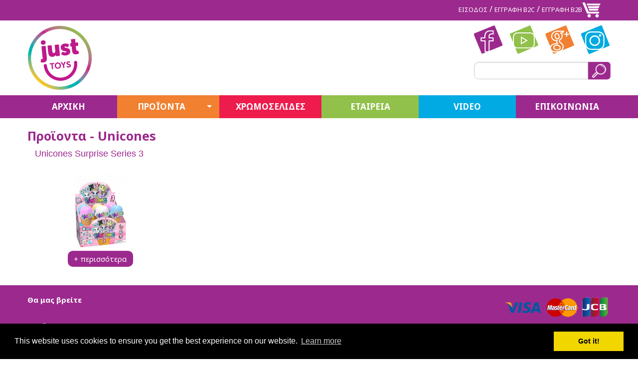

--- FILE ---
content_type: text/html; charset=UTF-8
request_url: https://justtoys.gr/products_by_cat/69/unicones/code
body_size: 22816
content:
<!doctype html>
<!--[if IE 9]><html class="lt-ie10" lang="en" > <![endif]-->
<html class="no-js" lang="en" data-useragent="Mozilla/5.0 (compatible; MSIE 10.0; Windows NT 6.2; Trident/6.0)">
<head>
    <!-- Google tag (gtag.js) -->
<script async src="https://www.googletagmanager.com/gtag/js?id=G-RWP11HTC6Q"></script>
<script>
  window.dataLayer = window.dataLayer || [];
  function gtag(){dataLayer.push(arguments);}
  gtag('js', new Date());

  gtag('config', 'G-RWP11HTC6Q');
</script>
<meta http-equiv="X-UA-Compatible" content="chrome=1">
<meta charset="utf-8" />
<meta name="viewport" content="width=device-width, initial-scale=1.0"/>
<title>
Just Toys | Προϊοντα - Unicones</title>
<link rel="icon" href="https://justtoys.gr/images/favicon.ico" type="image/x-icon" />
<link rel="shortcut icon" href="https://justtoys.gr/images/favicon.ico" type="image/x-icon" />
<meta http-equiv="Content-Type" content="text/html; charset=utf-8" />
<meta name="keywords" content="Παιχνίδια, SPY X, MAKE IT REAL, DIMIAN TOYS – BAMBOLINA & HAPPY PETS, CRAYLOLA, SUPER WINGS
" />
<meta name="description" content="O σκοπός της είναι η αποκλειστική εισαγωγή και διανομή επωνύμων παιχνιδιών βασισμένα πάνω στα καλύτερα ποιοτικά standards για τα παιδιά. Από την ίδρυση της FK toys και τώρα η Just toys διατηρεί αποκλειστική συνεργασία με την Ιταλική A.W.E.CO srl εισάγοντας και διανέμοντας αποκλειστικά στην Ελληνική και Κυπριακή αγορά τις μάρκες MAISTO, MAISTO TECK, KIDZTECH, SPY X, HYDROFORCE, FARO(Προϊόντα Role Play σε licences Barbie, Vileda, Delonghi, Lagostina, Top Tools), DIMIAN TOYS – BAMBOLINA & ΝENA, YOGURTINIS, PUFFY PETS, PLASTELINO, GROW ‘N UP & GROW ‘N UP-CRAYLOLA." />
<meta name="generator" content="Just Toys" />
<meta name="author" content="info@justtoys.gr" />
<meta name="robots" content="index,follow" />
<meta property="og:title" content="Just Toys">
<meta property="og:type" content="website">
<meta property="og:url" content="https://justtoys.gr/">
<meta property="og:image" content="https://justtoys.gr/images/logo.png">
<meta property="og:site_name" content="Just Toys">
<meta property="og:description" content="O σκοπός της είναι η αποκλειστική εισαγωγή και διανομή επωνύμων παιχνιδιών βασισμένα πάνω στα καλύτερα ποιοτικά standards για τα παιδιά. Από την ίδρυση της FK toys και τώρα η Just toys διατηρεί αποκλειστική συνεργασία με την Ιταλική A.W.E.CO srl εισάγοντας και διανέμοντας αποκλειστικά στην Ελληνική και Κυπριακή αγορά τις μάρκες MAISTO, MAISTO TECK, KIDZTECH, SPY X, HYDROFORCE, FARO(Προϊόντα Role Play σε licences Barbie, Vileda, Delonghi, Lagostina, Top Tools), DIMIAN TOYS – BAMBOLINA & ΝENA, YOGURTINIS, PUFFY PETS, PLASTELINO, GROW ‘N UP & GROW ‘N UP-CRAYLOLA."/>

<link href="https://justtoys.gr/responsive/foundation.css" rel="stylesheet" type="text/css" />
<link href="https://justtoys.gr/responsive/menu_not_login.css" rel="stylesheet" type="text/css" />
<link href="https://justtoys.gr/responsive/app_res_eshop.css?ver=2" rel="stylesheet" type="text/css" />
<link href="https://justtoys.gr/responsive/themes/smoothness/jquery-ui-1.7.2.custom.css" rel="stylesheet" type="text/css" />
<script src="https://justtoys.gr/responsive/js/vendor/modernizr.js"></script>

<link rel="preconnect" href="https://fonts.googleapis.com">
<link rel="preconnect" href="https://fonts.gstatic.com" crossorigin>
<link href="https://fonts.googleapis.com/css2?family=Noto+Sans:ital,wght@0,100..900;1,100..900&family=Source+Sans+3:ital,wght@0,200..900;1,200..900&display=swap" rel="stylesheet">
<link href="https://fonts.googleapis.com/css?family=Open+Sans:400,700&amp;subset=greek,greek-ext" rel="stylesheet">
<script src="https://ajax.googleapis.com/ajax/libs/jquery/1.5.2/jquery.min.js"></script>
<script src="https://cdnjs.cloudflare.com/ajax/libs/modernizr/2.8.2/modernizr.js"></script>

<script src='https://www.google.com/recaptcha/api.js'></script>
<link href="https://justtoys.gr/css/cookie/cookieconsent.min.css" rel="stylesheet" type="text/css" />
<script src="https://justtoys.gr/css/cookie/cookieconsent.min.js"></script>
<script>
window.addEventListener("load", function(){
window.cookieconsent.initialise({
  "palette": {
    "popup": {
      "background": "#000"
    },
    "button": {
      "background": "#f1d600"
    }
  }
})});
</script>
<script>
  (function(a,b,c,d,e,f,g){a['SkroutzAnalyticsObject']=e;a[e]= a[e] || function(){
    (a[e].q = a[e].q || []).push(arguments);};f=b.createElement(c);f.async=true;
    f.src=d;g=b.getElementsByTagName(c)[0];g.parentNode.insertBefore(f,g);
  })(window,document,'script','https://analytics.skroutz.gr/analytics.min.js','skroutz_analytics');

  skroutz_analytics('session', 'connect', 'SA-8783-4681');  // Connect your Account.
</script>
<!-- Facebook Pixel Code -->

<script>

!function(f,b,e,v,n,t,s)

{if(f.fbq)return;n=f.fbq=function(){n.callMethod?

n.callMethod.apply(n,arguments):n.queue.push(arguments)};

if(!f._fbq)f._fbq=n;n.push=n;n.loaded=!0;n.version='2.0';

n.queue=[];t=b.createElement(e);t.async=!0;

t.src=v;s=b.getElementsByTagName(e)[0];

s.parentNode.insertBefore(t,s)}(window,document,'script',

'https://connect.facebook.net/en_US/fbevents.js');

fbq('init', '1574724529625069'); 

fbq('track', 'PageView');

</script>

<noscript>

<img height="1" width="1"

src="https://www.facebook.com/tr?id=1574724529625069&ev=PageView

&noscript=1"/>

</noscript>

<!-- End Facebook Pixel Code -->
</head>
<body>
<div id="topbar_bgr">
<div class="row">
<div class="large-12 medium-12 small-12 columns" align="right">
<a href="https://justtoys.gr/user_login">ΕΙΣΟΔΟΣ</a> / <a href="https://justtoys.gr/register">ΕΓΓΡΑΦΗ Β2C</a> / <a href="https://justtoys.gr/b2b_register">ΕΓΓΡΑΦΗ Β2Β</a><a href="https://justtoys.gr/view_cart"><img src="https://justtoys.gr/images/cart.png" alt="Καλάθι Αγορών" title="Καλάθι Αγορών"/></a>&nbsp;&nbsp;&nbsp;&nbsp;&nbsp;
</div>
</div>
</div>
<div style="clear:both;"></div>
 <div style="background-color:#ffffff;">
<div class="row" style="background-color:#ffffff;">
<div style="height:10px;"></div>
<div class="large-6 medium-6 small-12 columns">
 <a href="https://justtoys.gr/home"><img src='https://justtoys.gr/images/logo.png'  alt='Just Toys' title='Just Toys' /></a></div>
<div class="large-6 medium-6 small-12 columns" align="right">
<div style="margin-top:0px; margin-bottom:0px; float:right; text-align:right;">
       <a href="https://www.facebook.com/pages/Just-toys/1372243482915351" target="_blank"><img src="https://justtoys.gr/images/facebook.png" alt="facebook" style="max-height:62px"></a>&nbsp;&nbsp;
      <a href="https://www.youtube.com/channel/UCCQgCkqXqiX6r2sRqQrnblQ" target="_blank"><img src="https://justtoys.gr/images/youtube.png" alt="youtube" style="max-height:62px"></a>&nbsp;&nbsp;
      <a href="https://plus.google.com/u/0/117037680287948784965" target="_blank"><img src="https://justtoys.gr/images/google_plus.png" alt="google plus" style="max-height:62px"></a>&nbsp;&nbsp;
      <a href="https://www.instagram.com/justtoysofficial/" target="_blank"><img src="https://justtoys.gr/images/instagram.png" alt="instagram" style="max-height:62px"></a><br>
<div style="clear:both;"></div>
<div style="height:10px;"></div>
    <div id="search_layer">
    <form method="post" action="https://justtoys.gr/search">
  <input type="text" name="term" id="term" size="50" value="" style="width:229px;  margin-top:1px;  margin-bottom:0px;display:inline-block; background-color:#ffffff; float:left; height:35px; border-radius:10px 0px 0px 10px" />
<input type="image" name="submit" src="https://justtoys.gr/images/search.png" border="0" alt="Submit" style="margin-top:1px;" />
</form>    </div>
      </div>
      </div>
      <div style="clear:both;"></div>
<div style="height:10px;"></div>
</div>
<div style="background-color:#9C298E;">
<div class="row" style="background-color:#ffffff;">
<nav class="top-bar" data-topbar>
<ul class="title-area">
<li class="name">
</li>
<li class="toggle-topbar menu-icon">
<a href="#"><span>menu</span></a>
</li>
</ul>
<section class="top-bar-section">
 <ul>
  <li id="menu_home"><a href="https://justtoys.gr/home">Αρχικη</a></li>
      <li class="has-dropdown" id="menu_products">
  <a href="https://justtoys.gr/products">Προϊοντα</a>          <ul class="dropdown">
        		        		        <li class="has-dropdown">
          <a href="https://justtoys.gr/products_by_cat/77/make-it-real/code">Make it Real</a>                        <ul class="dropdown">
        	            <li>
              <a href="https://justtoys.gr/products_by_sub_cat/42/77/fashion-sketchbook-/code">Fashion Sketchbook </a>            </li>
        	            <li>
              <a href="https://justtoys.gr/products_by_sub_cat/43/77/jewelry/code">Jewelry</a>            </li>
        	            <li>
              <a href="https://justtoys.gr/products_by_sub_cat/44/77/decor/code">Decor</a>            </li>
        	            <li>
              <a href="https://justtoys.gr/products_by_sub_cat/45/77/beauty/code">Beauty</a>            </li>
        	            <li>
              <a href="https://justtoys.gr/products_by_sub_cat/47/77/juicy-couture/code">Juicy Couture</a>            </li>
        	            <li>
              <a href="https://justtoys.gr/products_by_sub_cat/75/77/juicy-couture-beauty/code">Juicy Couture Beauty</a>            </li>
        	            <li>
              <a href="https://justtoys.gr/products_by_sub_cat/53/77/3c4g/code">3C4G</a>            </li>
        	          </ul>
        </li>
                		        		        <li class="has-dropdown">
          <a href="https://justtoys.gr/products_by_cat/69/unicones/code">Unicones</a>                        <ul class="dropdown">
        	            <li>
              <a href="https://justtoys.gr/products_by_sub_cat/78/69/unicones-seira-3/code">Unicones Σειρά 3</a>            </li>
        	          </ul>
        </li>
                		                <li>
          <a href="https://justtoys.gr/products_by_cat/82/house-pets/code">House Pets</a>        </li>
                		                <li>
          <a href="https://justtoys.gr/products_by_cat/91/qt-kitties/code">QT Kitties</a>        </li>
                		                <li>
          <a href="https://justtoys.gr/products_by_cat/90/puffy-mallows/code">Puffy Mallows</a>        </li>
                		                <li>
          <a href="https://justtoys.gr/products_by_cat/83/unidorables/code">Unidorables</a>        </li>
                		                <li>
          <a href="https://justtoys.gr/products_by_cat/88/pup-a-dorables/code">Pup a Dorables</a>        </li>
                		        		        <li class="has-dropdown">
          <a href="https://justtoys.gr/products_by_cat/11/bambolina/code">Bambolina</a>                        <ul class="dropdown">
        	            <li>
              <a href="https://justtoys.gr/products_by_sub_cat/18/11/my-first-bambolina/code">My First Bambolina</a>            </li>
        	            <li>
              <a href="https://justtoys.gr/products_by_sub_cat/23/11/bambolina-amore/code">Bambolina Αmore</a>            </li>
        	            <li>
              <a href="https://justtoys.gr/products_by_sub_cat/19/11/bambolina/code">Bambolina</a>            </li>
        	          </ul>
        </li>
                		                <li>
          <a href="https://justtoys.gr/products_by_cat/86/bambolina-girlz/code">Bambolina Girlz</a>        </li>
                		                <li>
          <a href="https://justtoys.gr/products_by_cat/53/molly-ballerina/code">Molly Ballerina</a>        </li>
                		                <li>
          <a href="https://justtoys.gr/products_by_cat/54/happy-pets/code">Happy Pets</a>        </li>
                		                <li>
          <a href="https://justtoys.gr/products_by_cat/92/crazy-animalz/code">Crazy Animalz</a>        </li>
                		                <li>
          <a href="https://justtoys.gr/products_by_cat/81/stumble-guys-series-3/code">Stumble Guys Series 3</a>        </li>
                		        		        <li class="has-dropdown">
          <a href="https://justtoys.gr/products_by_cat/60/monsterflex/code">Monsterflex</a>                        <ul class="dropdown">
        	            <li>
              <a href="https://justtoys.gr/products_by_sub_cat/76/60/monsterflex-seira-6/code">Monsterflex Σειρά 6</a>            </li>
        	            <li>
              <a href="https://justtoys.gr/products_by_sub_cat/79/60/monsterflex-sonic-prime/code">Monsterflex Sonic Prime</a>            </li>
        	            <li>
              <a href="https://justtoys.gr/products_by_sub_cat/60/60/monsterflex-stumble-guys/code">Monsterflex Stumble Guys</a>            </li>
        	          </ul>
        </li>
                		                <li>
          <a href="https://justtoys.gr/products_by_cat/89/trallallero-brainrot-collection/code">Trallallero Brainrot Collection</a>        </li>
                		                <li>
          <a href="https://justtoys.gr/products_by_cat/95/brainrottiz-collection/code">BrainRottiz Collection</a>        </li>
                		                <li>
          <a href="https://justtoys.gr/products_by_cat/96/pocket-morph3r5/code">Pocket Morph3r5</a>        </li>
                		        		        <li class="has-dropdown">
          <a href="https://justtoys.gr/products_by_cat/75/fast-shots/code">Fast Shots</a>                        <ul class="dropdown">
        	            <li>
              <a href="https://justtoys.gr/products_by_sub_cat/38/75/fast-shots-dart-blaster/code">Fast Shots Dart Blaster</a>            </li>
        	            <li>
              <a href="https://justtoys.gr/products_by_sub_cat/39/75/fast-shots-water-blaster/code">Fast Shots Water Blaster</a>            </li>
        	          </ul>
        </li>
                		                <li>
          <a href="https://justtoys.gr/products_by_cat/1/spy-x/code">Spy X</a>        </li>
                		        		        <li class="has-dropdown">
          <a href="https://justtoys.gr/products_by_cat/87/rw-rc/code">RW RC</a>                        <ul class="dropdown">
        	            <li>
              <a href="https://justtoys.gr/products_by_sub_cat/70/87/rw-racing-cars-1:24-pvc/code">RW Racing Cars 1:24 (PVC)</a>            </li>
        	            <li>
              <a href="https://justtoys.gr/products_by_sub_cat/71/87/rw-street-cars-1:24/code">RW Street Cars 1:24</a>            </li>
        	            <li>
              <a href="https://justtoys.gr/products_by_sub_cat/72/87/rw-street-cars-1:18/code">RW Street Cars 1:18</a>            </li>
        	            <li>
              <a href="https://justtoys.gr/products_by_sub_cat/73/87/rw-rollerbot-360°/code">RW RollerBot 360°</a>            </li>
        	            <li>
              <a href="https://justtoys.gr/products_by_sub_cat/74/87/rw-monster-truck/code">RW Monster Truck</a>            </li>
        	            <li>
              <a href="https://justtoys.gr/products_by_sub_cat/83/87/rw-diecast-1:32-/code">RW Diecast 1:32 </a>            </li>
        	          </ul>
        </li>
                		        		        <li class="has-dropdown">
          <a href="https://justtoys.gr/products_by_cat/85/kool-speed/code">Kool Speed</a>                        <ul class="dropdown">
        	            <li>
              <a href="https://justtoys.gr/products_by_sub_cat/61/85/licensing-cars-1:24/code">Licensing Cars 1:24</a>            </li>
        	            <li>
              <a href="https://justtoys.gr/products_by_sub_cat/62/85/licensing-cars-1:16/code">Licensing Cars 1:16</a>            </li>
        	            <li>
              <a href="https://justtoys.gr/products_by_sub_cat/63/85/rally-official-wrc-1:20-pvc/code">Rally Official WRC 1:20 (PVC)</a>            </li>
        	            <li>
              <a href="https://justtoys.gr/products_by_sub_cat/64/85/rally-official-wrc-1:16-pvc/code">Rally Official WRC 1:16 (PVC)</a>            </li>
        	            <li>
              <a href="https://justtoys.gr/products_by_sub_cat/65/85/rally-official-wrc-1:10-pvc/code">Rally Official WRC 1:10 (PVC)</a>            </li>
        	            <li>
              <a href="https://justtoys.gr/products_by_sub_cat/66/85/club-sport-official-1:14/code">Club Sport Official 1:14</a>            </li>
        	            <li>
              <a href="https://justtoys.gr/products_by_sub_cat/67/85/rally-official-dakar-1:16/code">Rally Official Dakar 1:16</a>            </li>
        	            <li>
              <a href="https://justtoys.gr/products_by_sub_cat/68/85/off-road/code">Off Road</a>            </li>
        	            <li>
              <a href="https://justtoys.gr/products_by_sub_cat/84/85/my-first-rc-f1/code">My First RC F1</a>            </li>
        	            <li>
              <a href="https://justtoys.gr/products_by_sub_cat/85/85/kiddy-robot/code">Kiddy Robot</a>            </li>
        	            <li>
              <a href="https://justtoys.gr/products_by_sub_cat/69/85/kiddy-dino/code">Kiddy Dino</a>            </li>
        	            <li>
              <a href="https://justtoys.gr/products_by_sub_cat/86/85/kidz-2-go/code">Kidz 2 Go</a>            </li>
        	          </ul>
        </li>
                		        		        <li class="has-dropdown">
          <a href="https://justtoys.gr/products_by_cat/76/super-wings/code">Super Wings</a>                        <ul class="dropdown">
        	            <li>
              <a href="https://justtoys.gr/products_by_sub_cat/80/76/electric-heroes/code">Electric Heroes</a>            </li>
        	            <li>
              <a href="https://justtoys.gr/products_by_sub_cat/81/76/super-pets/code">Super Pets</a>            </li>
        	            <li>
              <a href="https://justtoys.gr/products_by_sub_cat/82/76/super-charge/code">Super Charge</a>            </li>
        	          </ul>
        </li>
                      </ul>
  </li>
     <li id="menu_chromo">
    <a href="https://justtoys.gr/xrwmoselides">Χρωμοσελιδες</a>  </li>
              <li id="menu_green">
    <a href="https://justtoys.gr/view_page/1/etaireia">ΕΤΑΙΡΕΙΑ</a>  </li>
       <li id="menu_news">
    <a href="https://justtoys.gr/videos">Video</a>  </li>
       <li id="menu_gallery">
    <a href="https://justtoys.gr/contact">ΕΠΙΚΟΙΝΩΝΙΑ</a>  </li>
       </ul>
</section>
</nav> 
</div>
<div style="clear:both;"></div>
</div>
<div style="clear:both;"></div>
</div>
<div style="clear:both;"></div>
<div style="clear:both;"></div>

<div class="row" style="background-color:#ffffff;">
<div style="height:20px;"></div>
	  <div class="large-12 medium-12 small-12 columns">
		<h4>Προϊοντα - Unicones</h4>
			
<div style="clear:both;"></div>
	    <div class="large-3 medium-4 small-6 columns" align="center" style="margin-bottom:10px;">
            					                				<h5 style="height:50px; overflow:hidden">
				<a href="https://justtoys.gr/view_product/910/unicones-surprise-series-3">Unicones Surprise Series 3</a></h5>
                <div style="height:150px; overflow:hidden">
													<a href="https://justtoys.gr/view_product/910/unicones-surprise-series-3"><img src="https://justtoys.gr/images/prds/thumb/910.jpg?1749213422"  alt="Unicones Surprise Series 3" style="max-height:150px;" /></a>	
                                </div>
				<div align="center" class="prd_button">
								<a href="https://justtoys.gr/view_product/910/unicones-surprise-series-3">+&nbsp;περισσότερα</a>				</div>
        </div>
	    <div style="clear:both;"></div>
<center>
  </center>
      </div><div style="clear:both;"></div>
<div style="height:20px;"></div>
</div> 
  <div id="footer_bgr">
  <div class="row">
      <div class="large-6 medium-6 small-12 columns" style="margin-bottom:20px;">
<p style="font-size:15px; font-weight:bold;">Θα μας βρείτε </p><Br />
<p>Πεντέλης 110, ΤΚ 15126, ΜΑΡΟΥΣΙ</p>
<p><img src="https://justtoys.gr/images/phone.png" style="height:25px;" >&nbsp;210 6801769&nbsp;&nbsp;<img src="https://justtoys.gr/images/fax.png"  style="height:25px;" >&nbsp;210 6801739</p>
</div>
<div class="large-6 medium-6 small-12 columns" align="right">
<img src="https://justtoys.gr/images/visa_mastercard_jcb-50.png" />
<br>
<div id="sa-badge-embedded-plugin"></div>
</div>
<div style="clear:both;"></div>
<div style="height:30px;"></div>
    	<div class="large-12 medium-12 small-12 columns" align="center">
  	<a href="https://justtoys.gr/view_page/3/oroi--proupotheseis-hrisis">Όροι & Προϋποθέσεις Χρήσης</a>    &nbsp;|&nbsp;       	<a href="https://justtoys.gr/view_page/5/politiki-gia-ta-proswpika-dedomena">Πολιτική για τα προσωπικά δεδομένα</a>    &nbsp;|&nbsp;       	<a href="https://justtoys.gr/view_page/4/politiki-cookies">Πολιτική Cookies</a>          </div>
  <div style="height:30px;"></div>
<div class="large-6 medium-6 small-12 columns">
<p>Copyright &copy; 2026 Just Toys</p>
</div>
<div class="large-6 medium-6 small-12 columns">
   <p align="right">
Powered by   <a href="http://www.webdec.gr" target="_blank"><strong>
  WEbdEC  </strong></a></p>
</div>  </div>
</div>
<script src="https://justtoys.gr/responsive/js/vendor/jquery.js"></script>
<script src="https://justtoys.gr/responsive/js/foundation.min.js"></script>
<script>
    $(document).foundation();
  </script>
<script>
	$(document).foundation({
  equalizer:{
    equalize_on_stack: true
  }
});
var doc = document.documentElement;
doc.setAttribute('data-useragent', navigator.userAgent);
</script>

<script>
  (function(i,s,o,g,r,a,m){i['GoogleAnalyticsObject']=r;i[r]=i[r]||function(){
  (i[r].q=i[r].q||[]).push(arguments)},i[r].l=1*new Date();a=s.createElement(o),
  m=s.getElementsByTagName(o)[0];a.async=1;a.src=g;m.parentNode.insertBefore(a,m)
  })(window,document,'script','//www.google-analytics.com/analytics.js','ga');

  ga('create', 'UA-53916971-21', 'auto');
  ga('send', 'pageview');

</script>
</body>
</html>

--- FILE ---
content_type: text/css
request_url: https://justtoys.gr/responsive/menu_not_login.css
body_size: 1042
content:
@charset "utf-8";

.top-bar-section ul li#menu_home{
/*background-color:#9C298E;
text-align:center;*/
width:195px !important;
/*height:46px;*/
}
.top-bar-section ul li#menu_products{
/*background-color:#F18030;
text-align:center;*/
width:205px !important;
/*height:46px;*/
}
.top-bar-section ul li#menu_chromo{
/*background-color:#EE1C4D;
text-align:center;*/
width:205px !important;
/*height:46px;*/
}
.top-bar-section ul li#menu_green{
/*background-color:#91C14B;
text-align:center;*/
width:195px !important;
/*height:46px;*/
}
.top-bar-section ul li#menu_news{
/*background-color:#01AAE3;
text-align:center;*/
width:195px !important;
/*height:46px;*/
}
.top-bar-section ul li#menu_gallery{
/*background-color:#9C298E;
text-align:center;*/
width:205px !important;
/*height:46px;*/
}
.top-bar-section ul li#menu_filters{
/*background-color:#EE1C4D;
text-align:center;*/
width:175px !important;
/*height:46px;*/
}
.top-bar-section ul li#menu_offers{
/*background-color:#F18030;
text-align:center;*/
width:175px !important;
/*height:46px;*/
}


--- FILE ---
content_type: text/css
request_url: https://justtoys.gr/responsive/app_res_eshop.css?ver=2
body_size: 40973
content:
@charset "utf-8";
/* Artfully masterminded by ZURB  */

/* -------------------------------------------------- 
   Table of Contents
-----------------------------------------------------
:: Shared Styles
:: Page Name 1
:: Page Name 2
*/


/* -----------------------------------------
   Shared Styles
----------------------------------------- */
body { color:#000000; /*text-align:justify;*/ /*font-family: 'Open Sans', sans-serif;*/
font-family: 'Noto Sans', sans-serif; /*font-family: 'Comfortaa', cursive;*/ background-color:#ffffff; /*background-color:#e6e6e4;*/ /*min-width:1050px;*/}
.row {
max-width:1200px;
}
.column + .column:last-child, .columns + .column:last-child, .column + .columns:last-child, .columns + .columns:last-child {
float:left;
}
input[type="checkbox"] {
margin:20px 0 0 0;
}
.top_bar {
background-color:#a3cdf3;
color:#ffffff;
padding-top:5px;
padding-bottom:5px;
font-size:15px;
}
.top_bar a { color: #ffffff; font-weight: normal; background:transparent; text-decoration:none; font-size:15px; }
.top_bar a:focus, .top_bar a:hover, .top_bar a:active { color: #ffffff; text-decoration:underline; background-color: transparent; }

.main_bgr {
background-image:url(../images/blank_blackboard.jpg);
background-repeat:repeat-y;
background-position:center;
margin-top:-7px;
/*font-family: 'Comfortaa', cursive;*/
/*font-family: 'Open Sans', sans-serif;*/
font-family: 'Noto Sans', sans-serif;
}
#logo {
background-image:url(../images/new/logo.jpg);
height:75px;
background-repeat:no-repeat;
/*margin-top:20px;*/
width:240px;
}
/* Paste this css to your style sheet file or under head tag */
/* This only works with JavaScript, 
if it's not present, don't show loader */
.no-js #loader { display: none;  }
.js #loader { display: block; position: absolute; left: 100px; top: 0; }
#se-pre-con {
	position: fixed;
	left: 0px;
	top: 0px;
	width: 100%;
	height: 100%;
	z-index: 9999;
	background: url(../../images/ajax-loader_2.gif) center no-repeat #fff;
	 opacity: 0.4;
}
.top-bar {
background:none;
/*height:80px;*/
}
.top-bar .toggle-topbar {
/*width:100px;*/
/*padding-top:55px;*/
float:right;
/*margin-top:-25px !important;*/
}
.top-bar .row {
max-width:1050px;
}
.top-bar .name {
height:0px;
}
.top-bar .title-area {
height:45px;
}
.top-bar-section li:not(.has-form) a:not(.button) {
background:none;
line-height:45px;
text-transform:uppercase;
padding:0 0.4375rem;
/*font-family: 'Comfortaa', cursive;*/
/*font-family: 'Open Sans', sans-serif;*/
font-family: 'Noto Sans', sans-serif;
}
.top-bar-section ul {
margin-top:0px;
}
.top-bar-section ul li {
background:none;
}
@media only screen and (max-width: 72.188em) {
.nav-bar>li#menu_home{
width:100%;
text-align:center;
}
.nav-bar>li#menu_contact{
width:auto;
text-align:center;
}
.nav-bar>li#menu_products{
width:auto;
text-align:center;
}
.nav-bar>li#menu_filters{
width:auto;
text-align:center;
}
.nav-bar>li#menu_offers{
width:auto;
text-align:center;
}
.nav-bar>li#menu_news{
width:auto;
text-align:center;
}
.nav-bar>li#menu_gallery{
width:auto;
text-align:center;
}
.nav-bar>li#menu_blue{
width:auto;
text-align:center;
}
.nav-bar>li#menu_orange{
width:auto;
text-align:center;
}
.nav-bar>li#menu_blog{
width:auto;
text-align:center;
}
.top-bar-section ul {
/*margin-top:20px*/;
}
}
.top-bar-section ul li#menu_home{
background-color:#9C298E;
text-align:center;
/*width:110px;*/
width:150px;
height:46px;
}
.top-bar-section ul li#menu_contact{
background-color:#F18030;
text-align:center;
width:175px;
height:46px;
}
.top-bar-section ul li#menu_products{
background-color:#F18030;
text-align:center;
width:150px;
height:46px;
}
.top-bar-section ul li#menu_filters{
background-color:#EE1C4D;
text-align:center;
width:140px;
height:46px;
}
.top-bar-section ul li#menu_offers{
background-color:#F18030;
text-align:center;
width:140px;
height:46px;
}
.top-bar-section ul li#menu_news{
background-color:#01AAE3;
text-align:center;
/*width:100px;*/
width:140px;
height:46px;
}
.top-bar-section ul li#menu_gallery{
background-color:#9C298E;
text-align:center;
/*width:140px;*/
width:160px;
height:46px;
}
.top-bar-section ul li#menu_red{
background-color:#EE1C4D;
text-align:center;
width:175px;
height:46px;
}
.top-bar-section ul li#menu_green{
background-color:#91C14B;
text-align:center;
/*width:120px;*/
width:150px;
height:46px;
}
.top-bar-section ul li#menu_chromo{
background-color:#EE1C4D;
text-align:center;
/*width:150px;*/
width:160px;
height:46px;
}
.top-bar-section ul li > a {
font-size:17px;
color:#ffffff;
font-weight:bold;
background:none;
}
.top-bar-section li:not(.has-form) a:not(.button):hover {
background:none;
color:#ffffff;
}
@media only screen and (max-width: 66.563em) {
.top-bar-section ul li#menu_home{
background-color:#ffffff;
width:100%;
}
.top-bar-section ul li#menu_contact{
background-color:#ffffff;
width:100%;
}
.top-bar-section ul li#menu_products{
background-color:#ffffff;
width:100%;
}
.top-bar-section ul li#menu_filters{
background-color:#ffffff;
width:100%;
}
.top-bar-section ul li#menu_offers{
background-color:#ffffff;
width:100%;
}
.top-bar-section ul li#menu_news{
background-color:#ffffff;
width:100%;
}
.top-bar-section ul li#menu_gallery{
background-color:#ffffff;
width:100%;
}
.top-bar-section ul li#menu_red{
background-color:#ffffff;
width:100%;
}
.top-bar-section ul li#menu_green{
background-color:#ffffff;
width:100%;
}
.top-bar-section ul li#menu_chromo{
background-color:#ffffff;
width:100%;
}
.top-bar-section ul li > a {
font-size:14px;
color:#9C298E;
font-weight:bold;
text-align:center;
}
.top-bar-section li:not(.has-form) a:not(.button):hover {
color:#9C298E;
}
}
.top-bar-section > ul > .divider, .top-bar-section > ul > [role="separator"] {
border-right:solid 1px #9C298E;
height:25px;
}
.top-bar.expanded .title-area {
background:none;
color:#9C298E;
}
.top-bar .toggle-topbar.menu-icon {
/*top:15%;
margin-top:20px;*/
top:0%;
margin-top:-2px;
}
.top-bar .toggle-topbar.menu-icon a {
color:#9C298E;
}
.top-bar .toggle-topbar.menu-icon a span::after {
box-shadow: 0 0 0 1px #9C298E, 0 7px 0 1px #9C298E, 0 14px 0 1px #9C298E
}
.top-bar-section .has-dropdown > a:after {
border-color: #ffffff rgba(39, 34, 100, 0) rgba(39, 34, 100, 0);
margin-top:0px;
top:20px;
/*visibility:hidden;*/
}
.top-bar-section .has-dropdown .dropdown li.has-dropdown > a:after {
top:0px;
}
.top-bar input, .top-bar select {
height:auto;
padding-top:0px;
}

#top_bgr_mobile .top-bar-section li:not(.has-form) a:not(.button):hover {
background:none;
color:#000000;
}
#top_bgr_mobile .top-bar .toggle-topbar.menu-icon a {
color:#000000;
}
#top_bgr_mobile .top-bar .toggle-topbar.menu-icon a span::after {
box-shadow: 0 0 0 1px #000000, 0 7px 0 1px #000000, 0 14px 0 1px #000000
}
#top_bgr_mobile .top-bar-section .has-dropdown > a:after {
border-color: #000000 rgba(39, 34, 100, 0) rgba(39, 34, 100, 0);
margin-top:25px;
top:0px;
visibility:hidden;
}
/*#top_bgr_mobile .top-bar-section {
width:300%;
}*/
#top_bgr_mobile .top-bar .title-area {
height:35px;
}
/*#top_bgr_mobile .top-bar {
overflow:visible;
}*/
#top_bgr_mobile .top-bar-section ul li > a {
text-align:left;
color:#000000;
background:none;
}
#top_bgr_mobile .top-bar .toggle-topbar {
left:0;
float:right;
right:auto;
}
#top_bgr_mobile .top-bar-section ul li {
height:30px;
}
#top_bgr_mobile .top-bar-section li:not(.has-form) a:not(.button) {
line-height:30px;
}
@media only screen and (min-width: 72.188em) {
.top-bar-section .right li .dropdown li .dropdown {
left:100%;
}
}
/*.visible-img img {
right:50%;
}*/
.img-circle {
    border-radius: 50%;
}
.prd_button {
background-color:#9c298d;
color:#ffffff; 
border-radius:10px; 
font-size:15px;
padding:5px;
width:50%;
margin-top:7px;
margin-bottom:7px;
}
.prd_button a{
color:#ffffff; 
}
.prd_button a:focus, .prd_button a:hover, .prd_button a:active { color: #ffffff; }

.round {
	width: 200px;
    height: 200px;
    overflow: hidden;
    /*margin: 10px;*/
    position: relative;
    border-radius: 50%;
} 
.profiles {
 height: 200px;
 width: 100%;
 overflow: hidden;
}
.profiles img {
 height: 100%;
 width: 300px;
}
.video_images_2 {
width: 100%;
     height: 75px;
     position: relative;
     margin-left: auto;
     margin-right: auto;
     overflow: hidden;
	 }
.video_images_2 img {
 position: absolute;
    margin: auto;
    top: 0;
    left: 0;
    right: 0;
    bottom: 0;
	}
.video_images {
width: 100%;
     height: 140px;
     position: relative;
     margin-left: auto;
     margin-right: auto;
     overflow: hidden;
	 }
.video_images img {
 position: absolute;
    margin: auto;
    top: 0;
    left: 0;
    right: 0;
    bottom: 0;
	}
.bullets_divider {
background-image:url(../images/new/bullet.jpg);
background-repeat:repeat-x;
height:10px;
margin-top:15px;
margin-bottom:10px;
}
.target-ratio-resize {
	max-width: 300px; /* actual img width */
	max-height: 200px; /* actual img height */
	*height: 200x; /* actual img height - IE7 */
	background-size: cover;
	background-position: center;
}
.target-ratio-resize:after {
	content: " ";
	display: block; 
	width: 100%; 
	padding-top: 100%; /* 3:1 ratio */
}
fieldset {
border:1px solid #d3d3d3;
}
.crop {
         position: absolute;
    left: -100%;
    right: -100%;
    top: -100%;
    bottom: -100%;
    margin: auto; 
    height: 200px;
    width: auto;
	max-width:none;
        }
.top-bar-section ul li:hover:not(.has-form) > a {color:#ffffff; background:inherit;}
.top-bar-section .dropdown { background:#9C298E; }

.top-bar-section ul li.has-dropdown#menu_blog:hover a{background-color:transparent;}
.top-bar-section ul li.has-dropdown#menu_blog .dropdown{background:#9742A0;}

.top-bar-section ul li.has-dropdown#menu_products:hover a{background-color:transparent;}
.top-bar-section ul li.has-dropdown#menu_products .dropdown{background:#F18030;}

.top-bar-section ul li.has-dropdown#menu_filters:hover a{background-color:transparent;}
.top-bar-section ul li.has-dropdown#menu_filters .dropdown{background:#22BAD3;}

.top-bar-section ul li.has-dropdown#menu_offers:hover a{background-color:transparent;}
.top-bar-section ul li.has-dropdown#menu_offers .dropdown{background:#22BAD3;}

.top-bar-section .dropdown p { color:#ffffff; margin-top:10px; }
.top-bar-section .dropdown li:not(.has-form):not(.active) > a:not(.button) {color:#ffffff; /*background:#9C298E;*/ text-transform:capitalize; line-height:25px; }
.top-bar-section .dropdown li:not(.has-form):not(.active):hover > a:not(.button) {color:#ffffff; /*background:#9C298E;*/ text-decoration:underline;}
.top-bar-section .dropdown li.title h5 a, .top-bar-section .dropdown li.parent-link a { color:#9C298E; background:none; }
/*.top-bar-section > ul > .divider, .top-bar-section > ul > [role="separator"] { border-right:solid 1px #ffffff; }*/
.top-bar-section .dropdown li:not(.has-form):not(.active) > a:not(.button) { text-align:left; /*padding:5px 15px 5px 15px;*/ font-size:17px; }
.top-bar.expanded .title-area { /*background:#ffffff; */ }
.top-bar li.has-dropdown .dropdown li a:hover,.top-bar li.has-dropdown .dropdown li a:focus{background:transparent; color:#fcd509;}
.pined-up-na {
background-image:url(../images/new/pined-up-na.jpg);
background-repeat:no-repeat;
height:33px;
width:20px;
float:right;
}
.pined-up-na:hover {
background-image:url(../images/new/pined-up.jpg);
background-repeat:no-repeat;
height:33px;
width:20px;
float:right;
}
.see_all_videos {
background-color:#000000;
color:#ffffff;
margin:0 auto;
display:inline-block;
padding:5px;
font-size:14px;
}
.see_all_videos a { color: #ffffff; font-weight: normal; background:transparent; text-decoration:none; }
.see_all_videos a:focus, .see_all_videos a:hover, .see_all_videos a:active { color: #ffffff; text-decoration:underline; background-color: transparent; }
.sum_all_videos {
background-color:#a3cdf3;
color:#ffffff;
margin:0 auto;
display:inline-block;
padding:5px;
font-size:14px;
}

@charset "UTF-8";
.accordion-navigation > a:after {
  content: "+";
  padding-left: 5px;
  padding-right: 5px;
  float: left;
  font-size: 18px; }
.accordion-navigation.active > a:after {
  content: "-"; }
  .accordion .accordion-navigation, .accordion dd {
  border-bottom:1px #636466 solid;
  }
  .accordion {
  margin-left:0.9375rem;
  margin-right:0.9375rem;
  }
  .accordion .accordion-navigation > a, .accordion dd > a {
  padding:5px;
  }
.hometext {
    column-count:2;
    -moz-column-count:2;
    -webkit-column-count:2;
}
#home_wbar {
background-image:url(../../images/trn.png); 
background-repeat:repeat-x; 
height:249px; 
position:relative; 
margin-top:-620px; 
z-index:1000;
}
#upr_footer_bgr {
color:#ffffff;
background-image:url(../images/footer_bgr.png);
min-height:184px;
background-repeat:no-repeat;
/*background-color:#E6E6E4;*/
max-width:1920px;
margin:0 auto;
}
#top_bgr {
color:#ffffff;
background-image:url(../images/clouds.png);
min-height:241px;
background-repeat:no-repeat;
/*position:relative;
z-index:10000;*/
background-color:#E6E6E4;
max-width:1920px;
margin:0 auto;
}
#top_bgr_mobile {
color:#ffffff;
background-image:url(../images/cloud_mobile.png);
min-height:90px;
background-repeat:no-repeat;
/*position:relative;
z-index:10000;*/
background-color:#E6E6E4;
}
.top-bar-left {
width:25%;
}
.top-bar-right{
width:75%;
}
.orbit-container {
max-width:1920px;
margin:0 auto;
}
#top_top_bgr {
color:#ffffff;
background-image:url(../images/sky.jpg);
min-height:271px;
background-repeat:no-repeat;
background-color:#E6E6E4;
}

.sorting_layer select{
width:140px;
}
.sorting_layer label {
float:left;
margin-top:8px;
}
#inner_wbar {
background-image:url(../../images/trn.png); 
background-repeat:repeat-x; 
height:249px; 
position:relative; 
margin-top:-249px; 
z-index:1000;
}
#book_home {
background-image:url(../images/bookonline_btn_small.jpg);
height:102px;
background-repeat:no-repeat;
z-index:10000;
}
#book_inner {
background-image:url(../images/bookonline_lorida_esoteriki.jpg);
height:106px;
background-repeat:no-repeat;
z-index:10000;
}
.book_blue_bgr {
background-image:url(../images/book_blue_bgr.jpg);
height:102px;
background-repeat:repeat-x;
z-index:100;
overflow:hidden;
margin-left:950px;
position:relative;
}
.txt_bgr {
background-image:url(../images/txt_bgr.png);
background-repeat:repeat;
padding:10px;
}
.home_header label {
color:#4d4d4d;
}
.home_header  {
color:#4d4d4d;
}
#top_teaser {
background-color:#e5e5e5;
min-height:50px;
padding-top:15px;
padding-bottom:15px;
}
#bottom_teaser {
background-color:#00b2ef;
padding-top:15px;
padding-bottom:15px;
}
.footer_menu {
margin-top:15px;
margin-bottom:15px;
}
p {margin-bottom:10px; font-weight:400; font-size:15px; line-height:1.3;}
strong, b {font-weight:700; }
ul, ol, dl, li {font-weight:400;  font-size:15px;}
big {font-size:22px; font-weight:bold;}
ul.programs {
list-style-position:inside;
list-style-image:url(../images/velaki_icon.png);
}
ul.photo_gallery {
list-style:none;
}
ul.photo_gallery li {
float:left;
width:138px;
height:130px;
}
ul.photo_gallery img {
border:8px #bfbfbf solid;
max-width:none;
}
ul.video_gallery {
list-style:none;
margin-left:0px;
}
ul.video_gallery li {
float:left;
width:370px;
padding:15px;
height:auto;
}
#simplify-checkout-embed-frame {
    border: none;
    height: 375px; // Value may need adjusting per your requirement
    overflow: hidden;
	width:100%;
}
h1 { color:#ffffff; margin-top:0px; font-size:22px; text-align:left; line-height:1em; }
h2 { color:#000000; margin-top:0px; font-size:22px; text-align:left; line-height:1em; }
h3 { color:#9c298d; font-size:28px; font-family:inherit; font-weight:bold; line-height:1.3em; }
h4 { color:#9c298d ; font-size:25px; font-family:inherit; font-weight:bold; line-height:1em; }
h4 a { color: #9c298d; font-weight: normal; background:transparent; text-decoration:none; }
h4 a:focus, h4 a:hover, h4 a:active { color: #9c298d; text-decoration:none; background-color: transparent; }

.about_frame a { color: #ffffff; font-weight: normal; background:transparent; text-decoration:none; }
.about_frame a:focus, .about_frame a:hover, .about_frame a:active { color: #ffffff; text-decoration:underline; background-color: transparent; }

h6 { color:#9c298d; font-size:14px; text-align:left; font-family:inherit;}
h6 a{ color:#9c298d; font-size:14px; text-align:left; font-family:inherit;}
h6 a:focus, h6 a:hover, h6 a:active { color: #9c298d; text-decoration:underline; background-color: transparent; }
h5 { color:#000000; font-size:18px; text-align:left; margin-bottom:0px; }
h5 a {color:#9c298d;}
h5 a:focus, h5 a:hover, h5 a:active { color: #9c298d; text-decoration:underline; background-color: transparent; }

.orange_bgr { background-color:#a3cdf3; padding:10px;}
.orange_bgr h5 { color:#ffffff; font-size:20px; text-align:left; }

.title_image_bgr {background-image:url(../images/new/page_title_bgr.jpg);
background-repeat:no-repeat;
text-align:center;
color:#FFFFFF;
height:125px;
background-position:center;
padding-top:25px;
}
.title_image_bgr .title_bgr { color:#ffffff; font-size:26px; text-align:center; border-top:1px #ffffff solid; border-bottom:1px #ffffff solid; margin:0 auto; display:inline-block; }

.player_title_image_bgr {
background-color:#000000;
text-align:center;
color:#FFFFFF;
padding-top:5px;
padding-bottom:5px;
margin-bottom:10px;
}
.player_title_image_bgr .player_title_bgr { color:#ffffff; font-size:18px; text-align:center; margin:0 auto; display:inline-block; }
.player_title_image_bgr .player_title_bgr a, .player_title_image_bgr .player_title_bgr a:focus, .player_title_image_bgr .player_title_bgr a:hover, .player_title_image_bgr .player_title_bgr a:active { color:#ffffff; font-size:18px; text-align:center; margin:0 auto; display:inline-block; }

#lang { text-align:right; padding-top:25px; color:#FFF; }
#lang a { color: #246666; font-weight: normal; background:transparent; text-decoration:none; }
#lang a:focus, #lang a:hover, #lang a:active { color: #246666; text-decoration:none; background-color: transparent; }
#lang p { line-height: 1.5em; margin: 0 0 1em 0; color: #FFF; }
a { color:#9C298E;}
a:focus, a:hover, a:active{ text-decoration:underline; color:#9C298E; }
/*#search_layer {
float:right; 
background-image:url(../images/search_box.png); 
background-repeat:no-repeat; 
width:238px; 
height:47px; 
clear:right; 
padding-top:4px; 
padding-left:10px;
}
*/
#menu_bgr {
background-image:url(../images/menu_box.png);
height:65px;
background-repeat:no-repeat;
padding-left:15px;
/*min-width:1050px;*/
}
.home_image {
background-image:url(../images/picture.png);
height:636px;
background-repeat:no-repeat;
}
.latest_video {
background-color:#ffffff;
padding:15px;
/*width:310px;*/
}
.image_border img {
/*border:8px #bfbfbf solid;*/
/*width:220px;*/
/*font-family: 'Comfortaa', cursive; font-weight:400; font-size:17px; line-height:1.3;*/
/*font-family: 'Open Sans', sans-serif;*/
font-family: 'Noto Sans', sans-serif;
font-weight:400; font-size:17px; line-height:1.3;

}
.image_border img {
border:2px #E6E6E4 solid;
/*border-radius: 15px 0px 15px 0px;*/
}
.image_border p {
margin-bottom:25px;
}
.videoWrapper {
	position: relative;
	padding-bottom: 56.25%; /* 16:9 */
	padding-top: 25px;
	height: 0;
}
.videoWrapper iframe {
	position: absolute;
	top: 0;
	left: 0;
	width: 100%;
	height: 100%;
}

.sing_category {
background-image:url(../images/sing.png);
background-repeat:no-repeat;
height:75px;
margin:70px 40px 0px 40px;
width:237px;
float:left;
}
.dance_category {
background-image:url(../images/dance.png);
background-repeat:no-repeat;
height:70px;
margin:70px 40px 0px 40px;
width:227px;
float:left;
}
.music_instrument_category {
background-image:url(../images/music_instrument.png);
background-repeat:no-repeat;
height:72px;
margin:10px 40px 0px 40px;
width:237px;
float:left;
}
.special_telent_category {
background-image:url(../images/special_talent.png);
background-repeat:no-repeat;
height:71px;
margin:10px 40px 0px 40px;
width:227px;
float:left;
}

.nav-bar {
background:none;
margin-top:0px;
/*font-family: 'Comfortaa', cursive;*/
/*font-family: 'Open Sans', sans-serif;*/
font-family: 'Noto Sans', sans-serif;
font-size:20px;
float:right;
}
.nav-bar > li:last-child {
border-right:none;
}
.nav-bar > li {
border:none;
line-height:35px;
box-shadow:none;
font-weight:bold;
height:50px;
margin-top:0px;
/*margin-right:5px;*/
}
.nav-bar > li > a {
color:#a3cdf3;
cursor:pointer;
/*text-transform:uppercase;*/
font-size:18px;
}
.nav-bar>li > a:hover{
color:#fcd509;
height:50px;
border:none;
background-color:none;
}
.nav-bar>li > a.active{
color:#fcd509;
height:50px;
border:none;
background-color:none;
}
.nav-bar>li:hover a{ background-color:transparent;}
.nav-bar>li:hover{
background-color:transparent;}
.nav-bar > li > a:first-child {
/*padding:0 10px;*/
/*margin-right:5px;*/
text-align:center;
height:50px;
font-size:22px;
padding:11px 10px 0px 10px;
text-transform:uppercase;
}
.nav-bar>li:last-child{border-right:none;box-shadow:none;}
.nav-bar li.has-dropdown{position:relative}
.nav-bar li.has-dropdown:hover>.dropdown,.nav-bar li.has-dropdown:focus>.dropdown{display:block;visibility:visible; }
.nav-bar li.has-dropdown a{/*padding-right:33.75px*/}
.nav-bar li.has-dropdown a:after{content:"";display:block;width:0;height:0;margin-right:15px;margin-top:-2.5px;position:absolute;right:0;top:50%; background-color:transparent; background-image:none;}


.nav-bar li.has-dropdown .dropdown{background:#a3cdf3;left:0; margin-left:0px;padding:0px;position:absolute;visibility:hidden;z-index:99; min-width:150px; z-index:1000; color:#ffffff; /*border-radius: 0px 5px 5px 5px;*/}
.nav-bar li.has-dropdown .dropdown li{line-height:1;min-width:100%;padding-bottom:5px; color:#ffffff; /*background:url(../images/menu_icon.png) left no-repeat; padding-left:25px;*/ border-bottom:1px #ffffff solid; background-color:transparent; background-image:none;}
.nav-bar li.has-dropdown .dropdown li a{color:#fff;font-weight:normal;height:100%;line-height:22px;padding:10px 17px 5px 15px;white-space:nowrap; font-size:16px; background-color:transparent; background-image:none;}
.nav-bar li.has-dropdown .dropdown li a:after{border:none}
.nav-bar li.has-dropdown .dropdown li a:hover,.nav-bar li.has-dropdown .dropdown li a:focus{background:transparent; color:#fcd509;}

.nav-bar>li.has-dropdown:hover a{color:#fcd509;
background-color:none;
height:41px;
border:none;
}


.nav-bar li.has-dropdown .dropdown li label{color:#6f6f6f;font-size:10px;font-weight:bold;margin:0;padding-left:15px;text-transform:uppercase}
.nav-bar li.has-dropdown .dropdown li.divider{border:none; -webkit-box-shadow:0 1px 0 rgba(255,255,255,0.1) inset;-moz-box-shadow:0 1px 0 rgba(255,255,255,0.1) inset;box-shadow:0 1px 0 rgba(255,255,255,0.1) inset;height:10px;padding:0;width:100%}
.nav-bar li.has-dropdown .dropdown li:last-child{padding-bottom:10px}
.nav-bar li.has-dropdown .dropdown li.active a{background:#f1a246; color:#ffffff;}
.nav-bar li.has-dropdown .dropdown li.has-dropdown>a{padding-right:30px}
.nav-bar li.has-dropdown .dropdown li.has-dropdown>a:after{border:none;content:"\00bb";right:5px;top:6px}
.nav-bar li.has-dropdown .dropdown li.has-dropdown .dropdown{position:absolute;left:100%;top:0}
.nav-bar li.has-dropdown .dropdown li.has-dropdown:hover>.dropdown,.nav-bar li.has-dropdown .dropdown li.has-dropdown:focus>.dropdown{display:block}
.nav-bar ul.left{float:left;width:auto;margin-bottom:0}
.nav-bar ul.right{float:right;width:auto;margin-bottom:0}
.nav-bar ul.right .has-dropdown .dropdown{left:auto;right:-1px}
.nav-bar ul.right .has-dropdown .dropdown li.has-dropdown>.dropdown{right:100%;left:auto;width:100%}
.nav-bar .js-generated{display:none}
@-moz-document url-prefix(){.nav-bar ul li .button.small{padding-bottom:6px}
.nav-bar ul li.search form input[type=search]{font-size:14px;height:22px;padding:3px}}
.lt-ie9 .nav-bar ul li a{color:#fff;display:block;font-weight:bold;font-size:13px;height:45px;line-height:45px;padding:0 15px}
.lt-ie9 .nav-bar ul li a.button{height:auto;line-height:30px;margin-top:7px}
.lt-ie9 .nav-bar ul li a:hover,.lt-ie9 .nav-bar ul li a:focus{color:#ccc}
.lt-ie9 .nav-bar ul li a img{margin-top:-5px;vertical-align:middle}
.lt-ie9 .nav-bar ul li a.active{background:#151515;color:#d9d9d9}
.lt-ie9 .nav-bar ul li.has-dropdown{padding-right:33.75px}
.lt-ie9 .nav-bar ul li.has-dropdown>ul li{padding-right:0}
ul.flyout li a,.nav-bar li ul li a{background:#f1a246;border:none;color:#ffffff;display:block;font-size:14px;height:auto;line-height:1;padding:15px 20px;-webkit-box-shadow:0 1px 0 rgba(255,255,255,0.5) inset;-moz-box-shadow:0 1px 0 rgba(255,255,255,0.5) inset;box-shadow:none;}
ul.flyout li a:hover,ul.flyout li a:focus,.nav-bar li ul li a:hover,.nav-bar li ul li a:focus{background:#000000;color:#ffffff}
ul.flyout li.active,.nav-bar li ul li.active{margin-top:0;border-top:none;}
ul.flyout li.active a,.nav-bar li ul li.active a{background:#000000;border:none;color:#fff;height:auto;margin:0;position:static;top:0;-webkit-box-shadow:0 0 0;-moz-box-shadow:0 0 0;box-shadow:0 0 0}
ul.flyout li,.nav-bar li ul li{border:none;}

#menu_bgr {
color:#ffffff;
background-image:url(../images/menu.png);
background-repeat:repeat-x;
height:50px;
margin-top:-40px;
}
#header_bgr a { color: #ffffff; font-weight: normal; background:transparent; text-decoration:none; }
#header_bgr a:focus, #header_bgr a:hover, #header_bgr a:active { color: #ffffff; text-decoration:underline; background-color: transparent; }
#upload-file-container {
   background:url(../images/new/upload-icon.jpg) no-repeat;
   height:108px;
   width:155px;
   cursor:pointer;
   margin:10px auto;
}

#upload-file-container input {
   filter: alpha(opacity=0);
   opacity: 0;
   height:108px;
   width:155px;
   cursor:pointer;
}
#footer_bgr {
padding-top:20px;
padding-bottom:20px;
color:#ffffff;
background-color:#9C298E;
min-height:150px;
/*min-width:1050px;*/
}
#footer_bgr p {
font-size:13px;
}
#footer_bgr a { color: #ffffff; font-weight: normal; background:transparent; text-decoration:none; font-size:13px; }
#footer_bgr a:focus, #footer_bgr a:hover, #footer_bgr a:active { color: #ffffff; text-decoration:underline; background-color: transparent; }
#footer_bgr label { color:#ffffff; }

#topbar_bgr {
color:#ffffff;
background-color:#9C298E;
padding-top:5px;
padding-bottom:5px;
}
#topbar_bgr p {
font-size:14px;
}
#topbar_bgr a { color: #ffffff; font-weight: normal; background:transparent; text-decoration:none; font-size:13px; }
#topbar_bgr a:focus, #topbar_bgr a:hover, #topbar_bgr a:active { color: #ffffff; text-decoration:underline; background-color: transparent; }
#topbar_bgr label { color:#ffffff; }


.footer_menu {
color:#ffffff;
margin-top:15px;
margin-bottom:15px;
}
.footer_menu a { color: #ffffff; font-weight: normal; background:transparent; text-decoration:none; font-size:13px; }
.footer_menu a:focus, .footer_menu a:hover, .footer_menu a:active { color: #ffffff; text-decoration:underline; background-color: transparent; }

.footer_white_frame {
background-color:#ffffff; 
margin:30px 0px 20px 0px; 
padding-top:15px; 
padding-bottom:15px;
}
.footer_white_frame a { color: #000000; font-weight: normal; background:transparent; text-decoration:none; font-size:12px; }
.footer_white_frame a:focus, .footer_white_frame a:hover, .footer_white_frame a:active { color: #000000; text-decoration:underline; background-color: transparent; }

.red_boxes {background-color:#a3cdf3; padding:10px; margin-right:20px;  text-align:center; float:left; color:#ffffff; font-weight:12px;}
#top_yellow_bgr {
color:#000000;
background-color:#fcd509;
/*min-width:1050px;*/
min-height:30px;
z-index:1000;
position:relative;
}
#top_yellow_bgr a { color: #000000; font-weight: normal; background:transparent; text-decoration:none; }
#top_yellow_bgr a:focus, #top_yellow_bgr a:hover, #top_yellow_bgr a:active { color: #000000; text-decoration:underline; background-color: transparent; }
#top_yellow_bgr label { color:#000000; }

#teaser_yellow_bgr {
color:#000000;
background-color:#fcd509;
min-height:150px;
/*min-width:1050px;*/
padding-top:20px;
padding-bottom:20px;
}
#teaser_yellow_bgr a { color: #000000; font-weight: normal; background:transparent; text-decoration:none; }
#teaser_yellow_bgr a:focus, #teaser_yellow_bgr a:hover, #teaser_yellow_bgr a:active { color: #000000; text-decoration:underline; background-color: transparent; }
#teaser_yellow_bgr label { color:#000000; }

#footer_crown {
background-image:url(../images/korwna.png);
background-repeat:no-repeat;
height:46px;
background-position:right;
margin-right:20px;
margin-top:-46px;
}
#footer_tellafriend_title {
background-image:url(../images/aytaki.png);
background-repeat:no-repeat;
height:81px;
background-position:right;
color:#ffffff;
text-align:right;
padding:20px 20px 0px 0px;
}
#footer_tellafriend_box {
background-color:#ffffff;
color:#000000;
padding:10px;
margin-top:-40px;
font-size:15px;
}

.h2_title {
color:#ffffff;
font-size:20px;
font-weight:bold;
margin-bottom:10px;
}
.image_borders {
border:5px #ffffff solid;
}
/* -------------------- Indicators -------------------- */

.warning { display: block; padding: 5px 5px 5px 5px; /*border: 1px solid;*/ margin-bottom: 10px; background-repeat: no-repeat; background-position: 20px 20px; /*background-color: #1E478E;*/ color:#FF0000; font-weight:bold;}

/* -----------------------------------------
   Page Name 1
----------------------------------------- */
/*cal*/
td.date_has_event {
	/*background-position: 162px 0px;*/
	color: #ffffff;
	background-color: #b12240;
}
td.date_has_event:hover {
	/*background-position: 162px -81px;*/
	color: #ffffff;
	background-color: #b12240;

}
td.date_has_event a {
	/*background-position: 162px 0px;*/
	color: #ffffff;
}

td#today {
	/*background-position: 81px 0px;*/
	/*color: #ffffff;
	background-color: #0c5e7e;*/
}
td#today:hover {
	/*background-position: 81px -81px;*/
	color: #ffffff;
	background-color: #0c5e7e;

}
.events {
	position: relative;
}
.events ul {
	list-style:none;
	text-align: left;
	position: absolute;
	display: none;
	z-index: 1000;
	padding: 15px;
	background: #d3d3d3;
	color: white;
	border: 1px solid white;
	font-size: 15px;
	width: 187px;
	min-height:80px;
	-moz-border-radius: 3px;
	-khtml-border-radius: 3px;
	-webkit-border-radius: 3px;
	-border-radius: 3px;
	list-style: none;
	color: #444444;
	-webkit-box-shadow: 0px 8px 8px #333;
}
#main_body .events li {
	padding-bottom: 5px;
	/*list-style:none;*/
}
.events li span {
	display: block;
	font-size: 12px;
	text-align: left;
	color: #555;
	list-style:none;
}
.events li span.title {
	font-weight: bold;
	color: #222;
}

th a{
text-decoration:none;
font-size:120%;
font-weight:bold;
color: #000;
outline-width:0;
}

table thead tr th, table tfoot tr th, table tbody tr td, table tr td, table tfoot tr td { text-align:center; vertical-align:inherit;}
  table { width: 100%; border-collapse:collapse; margin-bottom: 0.5em; border-top: 2px #9C298E solid; border-bottom: 2px #9C298E solid; font-weight:normal;}
table caption { /*font-variant:small-caps;*/ }
table.full { width: 100%; }
table.fixed { table-layout:fixed; }
th, td { padding: 0.5em; }
thead th { color: #000; border-bottom: 2px #9C298E solid; }
tbody th { background: #ffffff; font-size:14px; font-weight:normal;}
tbody th[scope="row"], tbody th.sub { background: #f0f0f0; }
tbody th { /*border: 1px solid #fff;*/ text-align: left; border: 1px solid #d3d3d3;}
tbody td { border: 1px solid #d3d3d3; text-align:left; width:25%; }
tbody tr:hover th[scope="row"],  tbody tr:hover tbody th.sub { background: #f0e8e8; }
tbody tr:hover td { background: #fff8f8; }


table#cart_table tbody td { text-align:left; width:auto; }
#shopping_cart_iframe{background:url(../images/shopping_cart_left_new.png) no-repeat left top; padding:41px 12px 12px 68px;position:fixed;right:-5px;/*top:20px;*/top:185px;width:108px;height:101px;z-index:9997; cursor: pointer; color:#ffffff;}

#slider {overflow:hidden; max-height:981px;}
.orbit { position:relative; margin-bottom:0px; }
div.orbit-wrapper div.slider-nav span.right{background:url('../images/velaki-next.png');background-size:100%;right:0; height:52px; right:100px; background-repeat:no-repeat; display:none;}
div.orbit-wrapper div.slider-nav span.left{background:url('../images/velaki-previous.png');background-size:100%;left:0; height:52px; left:100px; background-repeat:no-repeat; display:none;}
div.orbit-wrapper div.slider-nav span {width:30px; margin-top:-50px;}
.orbit .orbit-slide {/*min-width:1050px; */max-height:981px; overflow:hidden;}

/* --------------------  Boxed notifications -------------------- */
.notification { display: block; padding: 5px 5px 5px 45px; border:2px #000 solid; margin-bottom: 20px; background-repeat: no-repeat; background-position: 20px 20px; }
.n-success { background-color: #9c298d; color:#ffffff; }
.n-information { background-color: #9c298d; color:#ffffff; }
.n-attention { background-color: #d3d2d2; border-color: #F4F4F4; background-image: url(../images/notification-exclamation.gif); }
.n-error { background-color: #d3d2d2; border-color: #F4F4F4; background-image: url(../images/notification-slash.gif); }

.pagination {
	padding-top: 20px;
	margin-left: auto;
	margin-right: auto;
	padding-bottom:20px;
}
.pagination a, .pagination strong {
	background: #ffffff;
	padding: 4px 7px;
	text-decoration: none;
	border: 1px solid #9c298d;
	color: #9c298d;
	font-size: 12px;
	/*border-radius: 15px 0px 15px 0px;*/
}
.pagination strong, .pagination a:hover {
	font-weight: normal;
	background: #9c298d;
	border: 1px solid #9c298d;
	color: #ffffff;
	padding: 4px 7px;
	/*border-radius: 15px 0px 15px 0px;*/
}
.portfolio_title {
border:2px #e3e3e3 solid;
border-radius: 15px 0px 15px 0px;
background-color:#ffffff;
padding:10px;
margin-bottom:15px;
}
.portfolio_text {
border:2px #e3e3e3 solid;
border-radius: 0px 0px 15px 0px;
background-color:#ffffff;
padding:10px;
}

.button {
background: none repeat scroll 0 0 #9c298d;
border: none;
box-shadow: none;
color: #ffffff;
margin:0px;
padding:10px;
}
.button.radius { 
border-radius: 0px;
}
.button:hover,.button:focus{
color:#fff;
background-color:#000000;
}

input[type="radio"] {
/*float:left;*/
}
label {
/*font-family: 'Open Sans', sans-serif;*/
font-family: 'Noto Sans', sans-serif;
/*font-family: 'Comfortaa', cursive;*/ font-weight:400; font-size:15px; line-height:1.3;
}
input[type="text"], input[type="password"], input[type="date"], input[type="datetime"], input[type="email"], input[type="number"], input[type="search"], input[type="tel"], input[type="time"], input[type="url"], textarea { /*font-family: 'Comfortaa', cursive;*/ /*font-family: 'Open Sans', sans-serif;*/
font-family: 'Noto Sans', sans-serif;
 font-weight:400; font-size:17px; line-height:1.3; }

/* -----------------------------------------
   Page Name 2
----------------------------------------- */

/* PROGRESS BAR */
.pace {
  -webkit-pointer-events: none;
  pointer-events: none;

  -webkit-user-select: none;
  -moz-user-select: none;
  user-select: none;

  overflow: hidden;
  position: fixed;
  top: 0;
  left: 0;
  z-index: 2000;
  width: 100%;
  height: 12px;
  background: #fff;
}

.pace-inactive {
  display: none;
}

.pace .pace-progress {
  background-color: #0087E1;
  position: fixed;
  top: 0;
  right: 100%;
  width: 100%;
  height: 12px;
  overflow: hidden;

  -webkit-border-radius: 0 0 4px 0;
  -moz-border-radius: 0 0 4px 0;
  -o-border-radius: 0 0 4px 0;
  border-radius: 0 0 4px 0;

  -webkit-box-shadow: inset -1px 0 #00558F, inset 0 -1px #00558F, inset 0 2px rgba(255, 255, 255, 0.5), inset 0 6px rgba(255, 255, 255, .3);
  -moz-box-shadow: inset -1px 0 #00558F, inset 0 -1px #00558F, inset 0 2px rgba(255, 255, 255, 0.5), inset 0 6px rgba(255, 255, 255, .3);
  -o-box-shadow: inset -1px 0 #00558F, inset 0 -1px #00558F, inset 0 2px rgba(255, 255, 255, 0.5), inset 0 6px rgba(255, 255, 255, .3);
  box-shadow: inset -1px 0 #00558F, inset 0 -1px #00558F, inset 0 2px rgba(255, 255, 255, 0.5), inset 0 6px rgba(255, 255, 255, .3);
}

.pace .pace-activity {
  position: fixed;
  top: 0;
  left: 0;
  right: -28px;
  bottom: 0;

  -webkit-background-image: radial-gradient(rgba(255, 255, 255, .65) 0%, rgba(255, 255, 255, .15) 100%);
  -moz-background-image: radial-gradient(rgba(255, 255, 255, .65) 0%, rgba(255, 255, 255, .15) 100%);
  -o-background-image: radial-gradient(rgba(255, 255, 255, .65) 0%, rgba(255, 255, 255, .15) 100%);
  background-image: radial-gradient(rgba(255, 255, 255, .65) 0%, rgba(255, 255, 255, .15) 100%);

  -webkit-background-size: 28px 100%;
  -moz-background-size: 28px 100%;
  -o-background-size: 28px 100%;
  background-size: 28px 100%;

  -webkit-animation: pace-theme-mac-osx-motion 500ms linear infinite;
  -moz-animation: pace-theme-mac-osx-motion 500ms linear infinite;
  -ms-animation: pace-theme-mac-osx-motion 500ms linear infinite;
  -o-animation: pace-theme-mac-osx-motion 500ms linear infinite;
  animation: pace-theme-mac-osx-motion 500ms linear infinite;
}

@-webkit-keyframes pace-theme-mac-osx-motion {
  0% { -webkit-transform: none; transform: none; }
  100% { -webkit-transform: translate(-28px, 0); transform: translate(-28px, 0); }
}
@-moz-keyframes pace-theme-mac-osx-motion {
  0% { -moz-transform: none; transform: none; }
  100% { -moz-transform: translate(-28px, 0); transform: translate(-28px, 0); }
}
@-o-keyframes pace-theme-mac-osx-motion {
  0% { -o-transform: none; transform: none; }
  100% { -o-transform: translate(-28px, 0); transform: translate(-28px, 0); }
}
@-ms-keyframes pace-theme-mac-osx-motion {
  0% { -ms-transform: none; transform: none; }
  100% { -ms-transform: translate(-28px, 0); transform: translate(-28px, 0); }
}
@keyframes pace-theme-mac-osx-motion {
  0% { transform: none; transform: none; }
  100% { transform: translate(-28px, 0); transform: translate(-28px, 0); }
}
/* -----------------------------------------
   Page Name 2
----------------------------------------- */
.view_image {
   /*width: 300px;
   height: 200px;
   margin: 10px;*/
   float: left;
   /*border: 5px solid #fff;*/
   overflow: hidden;
   position: relative;
   text-align: center;
   /*box-shadow: 0px 0px 5px #aaa;*/
   cursor: default;
   width:100%;
}

.view_image .mask, .view_image .content {
   width: 100%;
   height: 100%;
   position: absolute;
   overflow: hidden;
   top: 0;
   left: 0;
}

.view_image img {
   display: block;
   position: relative;
}

.view_image a.info {
   background:url(../images/link.png) center no-repeat;
   display: inline-block;
   text-decoration: none;
   padding:0;
   text-indent:-9999px;
   width:20px;
   height:20px;
}
.second-effect .mask {
   opacity: 0;
   overflow:visible;
   border:0px solid rgba(0,0,0,0.7);
   box-sizing:border-box;
   transition: all 0.4s ease-in-out;
}

.second-effect a.info {
   position:relative;
   top:-50px;
   opacity:0;
   transform:scale(0,0);
   transition: transform 0.2s 0.1s ease-in, opacity 0.1s ease-in-out;
}

.second-effect:hover .mask {
   opacity: 1;
   border:100px solid rgba(0,0,0,0.7);
}

.second-effect:hover a.info {
   opacity:1;
   transform:scale(1,1);
   transition-delay:0.3s;
}

.view_sub .mask, .view_sub .content {
    /*width: 100%;*/
    height: 100%;
    position: absolute;
    overflow: hidden;
    top: 0;
    left: 15px;
	right:15px;
	/*margin-left:15px;
	margin-right:15px;*/
}
.view_sub img {
    display: block;
    position: relative
}
.view_sub h2 {
    /*text-transform: uppercase;*/
    color: #000000;
    text-align: center;
    position: relative;
    font-size: 17px;
    padding: 10px;
	border-bottom:1px #000000 solid;
    /*background: rgba(33, 33, 33, 1);*/
    margin: 20px 0 0 0;
	font-weight:bold;
    transform: translateY(-100px);
    opacity: 0;
}
.view_sub p {
   /* font-family: 'Comfortaa', cursive;*/
	/*font-family: 'Open Sans', sans-serif;*/
    font-family: 'Noto Sans', sans-serif;
    font-style: italic;
    font-size: 12px;
    position: relative;
    color: #000000;
    padding: 10px;
    text-align: center
}
.view_sub a.info {
    display: inline-block;
    text-decoration: none;
    padding: 7px 14px;
    background: #212121;
    color: #ffffff;
    /*text-transform: uppercase;*/
    box-shadow: 0 0 1px #000
}
.view_sub a.info:hover {
    box-shadow: 0 0 5px #000
}

.view-first img { 
    transition: all 0.2s linear;
}
.view-first .mask {
    opacity: 0.7;
    background-color: rgba(254,251,252, 0.5); 
    transition: all 0.4s ease-in-out;
}
.view-first .mask a {
color:#000000;
text-decoration:none;
}
.view-first h2 {
    opacity: 1;
    transform: translateY(0px);
    transition: all 0.2s ease-in-out;
}
.view-first p { 
    transform: translateY(100px);
    opacity: 0;
	transition: all 0.2s linear;
}
.view-first a.info{
color:#ffffff;
    opacity: 0;
	transition: all 0.2s ease-in-out;
}

.view-first:hover img { 
	/*transform: scale(1.0);*/
} 
.view-first:hover .mask { 
	opacity: 1;
}
.view-first:hover h2,
.view-first:hover p,
.view-first:hover a.info {
    opacity: 1;
    transform: translateY(0px);
}
.view-first:hover p {
    transition-delay: 0.1s;
}
.view-first:hover a.info {
    transition-delay: 0.2s;
}

--- FILE ---
content_type: text/plain
request_url: https://www.google-analytics.com/j/collect?v=1&_v=j102&a=966532303&t=pageview&_s=1&dl=https%3A%2F%2Fjusttoys.gr%2Fproducts_by_cat%2F69%2Funicones%2Fcode&ul=en-us%40posix&dt=Just%20Toys%20%7C%20%CE%A0%CF%81%CE%BF%CF%8A%CE%BF%CE%BD%CF%84%CE%B1%20-%20Unicones&sr=1280x720&vp=1280x720&_u=IADAAEABAAAAACAAI~&jid=1015186167&gjid=1291897660&cid=1131455087.1768564620&tid=UA-53916971-21&_gid=1385508369.1768564622&_r=1&_slc=1&z=2051756612
body_size: -561
content:
2,cG-W9PP3X6K4K